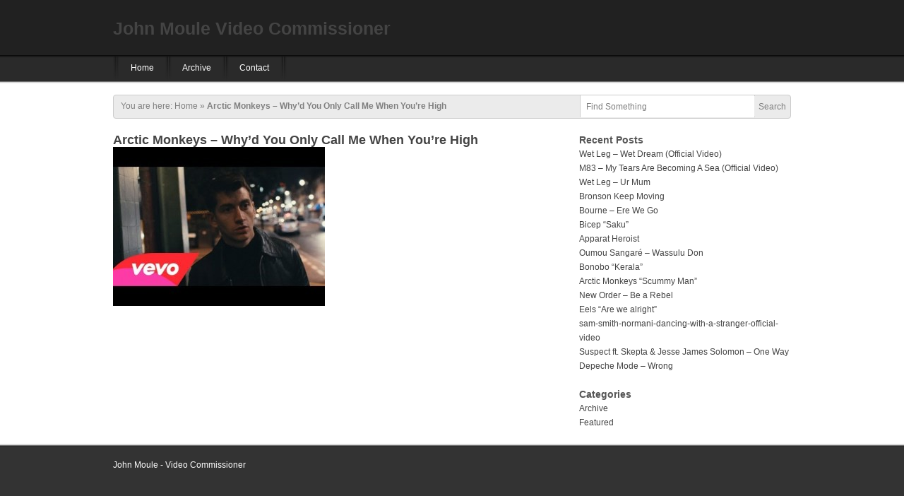

--- FILE ---
content_type: text/html; charset=UTF-8
request_url: http://johnmoule.com/archive/arctic-monkeys-whyd-you-only-call-me-when-youre-high/attachment/arctic-monkeys-whyd-you-only-call-me-when-youre-high/
body_size: 30685
content:
<!DOCTYPE html PUBLIC "-//W3C//DTD XHTML 1.0 Transitional//EN" "http://www.w3.org/TR/xhtml1/DTD/xhtml1-transitional.dtd">
<html xmlns="http://www.w3.org/1999/xhtml" dir="ltr" lang="en-US">

<!--
**********************************************************************************************

Designed and Built by Jason Schuller - theSevenFive.com

CSS, XHTML and Design Files are all Copyright 2007-2009 Circa75 Media, LLC

Be inspired, but please don't steal...

**********************************************************************************************
-->

<head profile="http://gmpg.org/xfn/11">
	<!-- page titles -->
	<title>
				Arctic Monkeys - Why&#039;d You Only Call Me When You&#039;re High - John Moule Video Commissioner&nbsp;|&nbsp;John Moule Video Commissioner					</title>
	
	<!-- meta tags -->
	<meta http-equiv="Content-Type" content="text/html; charset=UTF-8" />
		
		
	<!-- import required theme styles -->
	<link rel="stylesheet" href="http://johnmoule.com/wp-content/themes/video-elements/style.css" type="text/css" media="screen" />
	
	<!-- rss, pingback url and favicon link -->
	<link rel="alternate" type="application/rss+xml" title="John Moule Video Commissioner RSS Feed" href="http://johnmoule.com/feed/" />
	<link rel="pingback" href="http://johnmoule.com/xmlrpc.php" />
	<link rel="shortcut icon" href="http://johnmoule.com/wp-content/themes/video-elements/images/favicon.ico" type="image/x-icon" />
	
		
	<meta name='robots' content='index, follow, max-image-preview:large, max-snippet:-1, max-video-preview:-1' />

            <script data-no-defer="1" data-ezscrex="false" data-cfasync="false" data-pagespeed-no-defer>
                const ctPublicFunctions = {"_ajax_nonce":"e7e6b9f590","_rest_nonce":"fb7a4fe7ec","_ajax_url":"\/wp-admin\/admin-ajax.php","_rest_url":"http:\/\/johnmoule.com\/wp-json\/","data__cookies_type":"native","data__ajax_type":"admin_ajax","text__wait_for_decoding":"Decoding the contact data, let us a few seconds to finish. Anti-Spam by CleanTalk","cookiePrefix":""}
            </script>
        
            <script data-no-defer="1" data-ezscrex="false" data-cfasync="false" data-pagespeed-no-defer>
                const ctPublic = {"_ajax_nonce":"e7e6b9f590","settings__forms__check_internal":"0","settings__forms__check_external":"0","settings__forms__search_test":"1","blog_home":"http:\/\/johnmoule.com\/","pixel__setting":"3","pixel__enabled":false,"pixel__url":"https:\/\/moderate10-v4.cleantalk.org\/pixel\/20b224508b1e61a25cc37e4b01b9bcb3.gif","data__email_check_before_post":1,"data__cookies_type":"native","data__key_is_ok":false,"data__visible_fields_required":true,"data__to_local_storage":[],"wl_brandname":"Anti-Spam by CleanTalk","wl_brandname_short":"CleanTalk","ct_checkjs_key":1956769091}
            </script>
        
	<!-- This site is optimized with the Yoast SEO plugin v20.4 - https://yoast.com/wordpress/plugins/seo/ -->
	<link rel="canonical" href="http://johnmoule.com/archive/arctic-monkeys-whyd-you-only-call-me-when-youre-high/attachment/arctic-monkeys-whyd-you-only-call-me-when-youre-high/" />
	<meta property="og:locale" content="en_US" />
	<meta property="og:type" content="article" />
	<meta property="og:title" content="Arctic Monkeys - Why&#039;d You Only Call Me When You&#039;re High - John Moule Video Commissioner" />
	<meta property="og:url" content="http://johnmoule.com/archive/arctic-monkeys-whyd-you-only-call-me-when-youre-high/attachment/arctic-monkeys-whyd-you-only-call-me-when-youre-high/" />
	<meta property="og:site_name" content="John Moule Video Commissioner" />
	<meta property="og:image" content="http://johnmoule.com/archive/arctic-monkeys-whyd-you-only-call-me-when-youre-high/attachment/arctic-monkeys-whyd-you-only-call-me-when-youre-high" />
	<meta property="og:image:width" content="480" />
	<meta property="og:image:height" content="360" />
	<meta property="og:image:type" content="image/jpeg" />
	<meta name="twitter:card" content="summary_large_image" />
	<script type="application/ld+json" class="yoast-schema-graph">{"@context":"https://schema.org","@graph":[{"@type":"WebPage","@id":"http://johnmoule.com/archive/arctic-monkeys-whyd-you-only-call-me-when-youre-high/attachment/arctic-monkeys-whyd-you-only-call-me-when-youre-high/","url":"http://johnmoule.com/archive/arctic-monkeys-whyd-you-only-call-me-when-youre-high/attachment/arctic-monkeys-whyd-you-only-call-me-when-youre-high/","name":"Arctic Monkeys - Why'd You Only Call Me When You're High - John Moule Video Commissioner","isPartOf":{"@id":"http://johnmoule.com/#website"},"primaryImageOfPage":{"@id":"http://johnmoule.com/archive/arctic-monkeys-whyd-you-only-call-me-when-youre-high/attachment/arctic-monkeys-whyd-you-only-call-me-when-youre-high/#primaryimage"},"image":{"@id":"http://johnmoule.com/archive/arctic-monkeys-whyd-you-only-call-me-when-youre-high/attachment/arctic-monkeys-whyd-you-only-call-me-when-youre-high/#primaryimage"},"thumbnailUrl":"http://johnmoule.com/wp-content/uploads/Arctic-Monkeys-Whyd-You-Only-Call-Me-When-Youre-High.jpg","datePublished":"2015-04-20T21:17:49+00:00","dateModified":"2015-04-20T21:17:49+00:00","breadcrumb":{"@id":"http://johnmoule.com/archive/arctic-monkeys-whyd-you-only-call-me-when-youre-high/attachment/arctic-monkeys-whyd-you-only-call-me-when-youre-high/#breadcrumb"},"inLanguage":"en-US","potentialAction":[{"@type":"ReadAction","target":["http://johnmoule.com/archive/arctic-monkeys-whyd-you-only-call-me-when-youre-high/attachment/arctic-monkeys-whyd-you-only-call-me-when-youre-high/"]}]},{"@type":"ImageObject","inLanguage":"en-US","@id":"http://johnmoule.com/archive/arctic-monkeys-whyd-you-only-call-me-when-youre-high/attachment/arctic-monkeys-whyd-you-only-call-me-when-youre-high/#primaryimage","url":"http://johnmoule.com/wp-content/uploads/Arctic-Monkeys-Whyd-You-Only-Call-Me-When-Youre-High.jpg","contentUrl":"http://johnmoule.com/wp-content/uploads/Arctic-Monkeys-Whyd-You-Only-Call-Me-When-Youre-High.jpg","width":480,"height":360},{"@type":"BreadcrumbList","@id":"http://johnmoule.com/archive/arctic-monkeys-whyd-you-only-call-me-when-youre-high/attachment/arctic-monkeys-whyd-you-only-call-me-when-youre-high/#breadcrumb","itemListElement":[{"@type":"ListItem","position":1,"name":"Home","item":"http://johnmoule.com/"},{"@type":"ListItem","position":2,"name":"Arctic Monkeys &#8211; Why&#8217;d You Only Call Me When You&#8217;re High?","item":"http://johnmoule.com/archive/arctic-monkeys-whyd-you-only-call-me-when-youre-high/"},{"@type":"ListItem","position":3,"name":"Arctic Monkeys &#8211; Why&#8217;d You Only Call Me When You&#8217;re High"}]},{"@type":"WebSite","@id":"http://johnmoule.com/#website","url":"http://johnmoule.com/","name":"John Moule Video Commissioner","description":"","potentialAction":[{"@type":"SearchAction","target":{"@type":"EntryPoint","urlTemplate":"http://johnmoule.com/?s={search_term_string}"},"query-input":"required name=search_term_string"}],"inLanguage":"en-US"}]}</script>
	<!-- / Yoast SEO plugin. -->


<script type="text/javascript">
window._wpemojiSettings = {"baseUrl":"https:\/\/s.w.org\/images\/core\/emoji\/14.0.0\/72x72\/","ext":".png","svgUrl":"https:\/\/s.w.org\/images\/core\/emoji\/14.0.0\/svg\/","svgExt":".svg","source":{"concatemoji":"http:\/\/johnmoule.com\/wp-includes\/js\/wp-emoji-release.min.js?ver=6.2.6"}};
/*! This file is auto-generated */
!function(e,a,t){var n,r,o,i=a.createElement("canvas"),p=i.getContext&&i.getContext("2d");function s(e,t){p.clearRect(0,0,i.width,i.height),p.fillText(e,0,0);e=i.toDataURL();return p.clearRect(0,0,i.width,i.height),p.fillText(t,0,0),e===i.toDataURL()}function c(e){var t=a.createElement("script");t.src=e,t.defer=t.type="text/javascript",a.getElementsByTagName("head")[0].appendChild(t)}for(o=Array("flag","emoji"),t.supports={everything:!0,everythingExceptFlag:!0},r=0;r<o.length;r++)t.supports[o[r]]=function(e){if(p&&p.fillText)switch(p.textBaseline="top",p.font="600 32px Arial",e){case"flag":return s("\ud83c\udff3\ufe0f\u200d\u26a7\ufe0f","\ud83c\udff3\ufe0f\u200b\u26a7\ufe0f")?!1:!s("\ud83c\uddfa\ud83c\uddf3","\ud83c\uddfa\u200b\ud83c\uddf3")&&!s("\ud83c\udff4\udb40\udc67\udb40\udc62\udb40\udc65\udb40\udc6e\udb40\udc67\udb40\udc7f","\ud83c\udff4\u200b\udb40\udc67\u200b\udb40\udc62\u200b\udb40\udc65\u200b\udb40\udc6e\u200b\udb40\udc67\u200b\udb40\udc7f");case"emoji":return!s("\ud83e\udef1\ud83c\udffb\u200d\ud83e\udef2\ud83c\udfff","\ud83e\udef1\ud83c\udffb\u200b\ud83e\udef2\ud83c\udfff")}return!1}(o[r]),t.supports.everything=t.supports.everything&&t.supports[o[r]],"flag"!==o[r]&&(t.supports.everythingExceptFlag=t.supports.everythingExceptFlag&&t.supports[o[r]]);t.supports.everythingExceptFlag=t.supports.everythingExceptFlag&&!t.supports.flag,t.DOMReady=!1,t.readyCallback=function(){t.DOMReady=!0},t.supports.everything||(n=function(){t.readyCallback()},a.addEventListener?(a.addEventListener("DOMContentLoaded",n,!1),e.addEventListener("load",n,!1)):(e.attachEvent("onload",n),a.attachEvent("onreadystatechange",function(){"complete"===a.readyState&&t.readyCallback()})),(e=t.source||{}).concatemoji?c(e.concatemoji):e.wpemoji&&e.twemoji&&(c(e.twemoji),c(e.wpemoji)))}(window,document,window._wpemojiSettings);
</script>
<style type="text/css">
img.wp-smiley,
img.emoji {
	display: inline !important;
	border: none !important;
	box-shadow: none !important;
	height: 1em !important;
	width: 1em !important;
	margin: 0 0.07em !important;
	vertical-align: -0.1em !important;
	background: none !important;
	padding: 0 !important;
}
</style>
	<link rel='stylesheet' id='dashicons-css' href='http://johnmoule.com/wp-includes/css/dashicons.min.css?ver=6.2.6' type='text/css' media='all' />
<link rel='stylesheet' id='thickbox-css' href='http://johnmoule.com/wp-includes/js/thickbox/thickbox.css?ver=6.2.6' type='text/css' media='all' />
<link rel='stylesheet' id='carousel-css' href='http://johnmoule.com/wp-content/themes/video-elements/scripts/carousel/style.css?ver=6.2.6' type='text/css' media='all' />
<link rel='stylesheet' id='fancybox-css' href='http://johnmoule.com/wp-content/themes/video-elements/scripts/fancybox/style.css?ver=6.2.6' type='text/css' media='all' />
<link rel='stylesheet' id='wp-block-library-css' href='http://johnmoule.com/wp-includes/css/dist/block-library/style.min.css?ver=6.2.6' type='text/css' media='all' />
<link rel='stylesheet' id='classic-theme-styles-css' href='http://johnmoule.com/wp-includes/css/classic-themes.min.css?ver=6.2.6' type='text/css' media='all' />
<style id='global-styles-inline-css' type='text/css'>
body{--wp--preset--color--black: #000000;--wp--preset--color--cyan-bluish-gray: #abb8c3;--wp--preset--color--white: #ffffff;--wp--preset--color--pale-pink: #f78da7;--wp--preset--color--vivid-red: #cf2e2e;--wp--preset--color--luminous-vivid-orange: #ff6900;--wp--preset--color--luminous-vivid-amber: #fcb900;--wp--preset--color--light-green-cyan: #7bdcb5;--wp--preset--color--vivid-green-cyan: #00d084;--wp--preset--color--pale-cyan-blue: #8ed1fc;--wp--preset--color--vivid-cyan-blue: #0693e3;--wp--preset--color--vivid-purple: #9b51e0;--wp--preset--gradient--vivid-cyan-blue-to-vivid-purple: linear-gradient(135deg,rgba(6,147,227,1) 0%,rgb(155,81,224) 100%);--wp--preset--gradient--light-green-cyan-to-vivid-green-cyan: linear-gradient(135deg,rgb(122,220,180) 0%,rgb(0,208,130) 100%);--wp--preset--gradient--luminous-vivid-amber-to-luminous-vivid-orange: linear-gradient(135deg,rgba(252,185,0,1) 0%,rgba(255,105,0,1) 100%);--wp--preset--gradient--luminous-vivid-orange-to-vivid-red: linear-gradient(135deg,rgba(255,105,0,1) 0%,rgb(207,46,46) 100%);--wp--preset--gradient--very-light-gray-to-cyan-bluish-gray: linear-gradient(135deg,rgb(238,238,238) 0%,rgb(169,184,195) 100%);--wp--preset--gradient--cool-to-warm-spectrum: linear-gradient(135deg,rgb(74,234,220) 0%,rgb(151,120,209) 20%,rgb(207,42,186) 40%,rgb(238,44,130) 60%,rgb(251,105,98) 80%,rgb(254,248,76) 100%);--wp--preset--gradient--blush-light-purple: linear-gradient(135deg,rgb(255,206,236) 0%,rgb(152,150,240) 100%);--wp--preset--gradient--blush-bordeaux: linear-gradient(135deg,rgb(254,205,165) 0%,rgb(254,45,45) 50%,rgb(107,0,62) 100%);--wp--preset--gradient--luminous-dusk: linear-gradient(135deg,rgb(255,203,112) 0%,rgb(199,81,192) 50%,rgb(65,88,208) 100%);--wp--preset--gradient--pale-ocean: linear-gradient(135deg,rgb(255,245,203) 0%,rgb(182,227,212) 50%,rgb(51,167,181) 100%);--wp--preset--gradient--electric-grass: linear-gradient(135deg,rgb(202,248,128) 0%,rgb(113,206,126) 100%);--wp--preset--gradient--midnight: linear-gradient(135deg,rgb(2,3,129) 0%,rgb(40,116,252) 100%);--wp--preset--duotone--dark-grayscale: url('#wp-duotone-dark-grayscale');--wp--preset--duotone--grayscale: url('#wp-duotone-grayscale');--wp--preset--duotone--purple-yellow: url('#wp-duotone-purple-yellow');--wp--preset--duotone--blue-red: url('#wp-duotone-blue-red');--wp--preset--duotone--midnight: url('#wp-duotone-midnight');--wp--preset--duotone--magenta-yellow: url('#wp-duotone-magenta-yellow');--wp--preset--duotone--purple-green: url('#wp-duotone-purple-green');--wp--preset--duotone--blue-orange: url('#wp-duotone-blue-orange');--wp--preset--font-size--small: 13px;--wp--preset--font-size--medium: 20px;--wp--preset--font-size--large: 36px;--wp--preset--font-size--x-large: 42px;--wp--preset--spacing--20: 0.44rem;--wp--preset--spacing--30: 0.67rem;--wp--preset--spacing--40: 1rem;--wp--preset--spacing--50: 1.5rem;--wp--preset--spacing--60: 2.25rem;--wp--preset--spacing--70: 3.38rem;--wp--preset--spacing--80: 5.06rem;--wp--preset--shadow--natural: 6px 6px 9px rgba(0, 0, 0, 0.2);--wp--preset--shadow--deep: 12px 12px 50px rgba(0, 0, 0, 0.4);--wp--preset--shadow--sharp: 6px 6px 0px rgba(0, 0, 0, 0.2);--wp--preset--shadow--outlined: 6px 6px 0px -3px rgba(255, 255, 255, 1), 6px 6px rgba(0, 0, 0, 1);--wp--preset--shadow--crisp: 6px 6px 0px rgba(0, 0, 0, 1);}:where(.is-layout-flex){gap: 0.5em;}body .is-layout-flow > .alignleft{float: left;margin-inline-start: 0;margin-inline-end: 2em;}body .is-layout-flow > .alignright{float: right;margin-inline-start: 2em;margin-inline-end: 0;}body .is-layout-flow > .aligncenter{margin-left: auto !important;margin-right: auto !important;}body .is-layout-constrained > .alignleft{float: left;margin-inline-start: 0;margin-inline-end: 2em;}body .is-layout-constrained > .alignright{float: right;margin-inline-start: 2em;margin-inline-end: 0;}body .is-layout-constrained > .aligncenter{margin-left: auto !important;margin-right: auto !important;}body .is-layout-constrained > :where(:not(.alignleft):not(.alignright):not(.alignfull)){max-width: var(--wp--style--global--content-size);margin-left: auto !important;margin-right: auto !important;}body .is-layout-constrained > .alignwide{max-width: var(--wp--style--global--wide-size);}body .is-layout-flex{display: flex;}body .is-layout-flex{flex-wrap: wrap;align-items: center;}body .is-layout-flex > *{margin: 0;}:where(.wp-block-columns.is-layout-flex){gap: 2em;}.has-black-color{color: var(--wp--preset--color--black) !important;}.has-cyan-bluish-gray-color{color: var(--wp--preset--color--cyan-bluish-gray) !important;}.has-white-color{color: var(--wp--preset--color--white) !important;}.has-pale-pink-color{color: var(--wp--preset--color--pale-pink) !important;}.has-vivid-red-color{color: var(--wp--preset--color--vivid-red) !important;}.has-luminous-vivid-orange-color{color: var(--wp--preset--color--luminous-vivid-orange) !important;}.has-luminous-vivid-amber-color{color: var(--wp--preset--color--luminous-vivid-amber) !important;}.has-light-green-cyan-color{color: var(--wp--preset--color--light-green-cyan) !important;}.has-vivid-green-cyan-color{color: var(--wp--preset--color--vivid-green-cyan) !important;}.has-pale-cyan-blue-color{color: var(--wp--preset--color--pale-cyan-blue) !important;}.has-vivid-cyan-blue-color{color: var(--wp--preset--color--vivid-cyan-blue) !important;}.has-vivid-purple-color{color: var(--wp--preset--color--vivid-purple) !important;}.has-black-background-color{background-color: var(--wp--preset--color--black) !important;}.has-cyan-bluish-gray-background-color{background-color: var(--wp--preset--color--cyan-bluish-gray) !important;}.has-white-background-color{background-color: var(--wp--preset--color--white) !important;}.has-pale-pink-background-color{background-color: var(--wp--preset--color--pale-pink) !important;}.has-vivid-red-background-color{background-color: var(--wp--preset--color--vivid-red) !important;}.has-luminous-vivid-orange-background-color{background-color: var(--wp--preset--color--luminous-vivid-orange) !important;}.has-luminous-vivid-amber-background-color{background-color: var(--wp--preset--color--luminous-vivid-amber) !important;}.has-light-green-cyan-background-color{background-color: var(--wp--preset--color--light-green-cyan) !important;}.has-vivid-green-cyan-background-color{background-color: var(--wp--preset--color--vivid-green-cyan) !important;}.has-pale-cyan-blue-background-color{background-color: var(--wp--preset--color--pale-cyan-blue) !important;}.has-vivid-cyan-blue-background-color{background-color: var(--wp--preset--color--vivid-cyan-blue) !important;}.has-vivid-purple-background-color{background-color: var(--wp--preset--color--vivid-purple) !important;}.has-black-border-color{border-color: var(--wp--preset--color--black) !important;}.has-cyan-bluish-gray-border-color{border-color: var(--wp--preset--color--cyan-bluish-gray) !important;}.has-white-border-color{border-color: var(--wp--preset--color--white) !important;}.has-pale-pink-border-color{border-color: var(--wp--preset--color--pale-pink) !important;}.has-vivid-red-border-color{border-color: var(--wp--preset--color--vivid-red) !important;}.has-luminous-vivid-orange-border-color{border-color: var(--wp--preset--color--luminous-vivid-orange) !important;}.has-luminous-vivid-amber-border-color{border-color: var(--wp--preset--color--luminous-vivid-amber) !important;}.has-light-green-cyan-border-color{border-color: var(--wp--preset--color--light-green-cyan) !important;}.has-vivid-green-cyan-border-color{border-color: var(--wp--preset--color--vivid-green-cyan) !important;}.has-pale-cyan-blue-border-color{border-color: var(--wp--preset--color--pale-cyan-blue) !important;}.has-vivid-cyan-blue-border-color{border-color: var(--wp--preset--color--vivid-cyan-blue) !important;}.has-vivid-purple-border-color{border-color: var(--wp--preset--color--vivid-purple) !important;}.has-vivid-cyan-blue-to-vivid-purple-gradient-background{background: var(--wp--preset--gradient--vivid-cyan-blue-to-vivid-purple) !important;}.has-light-green-cyan-to-vivid-green-cyan-gradient-background{background: var(--wp--preset--gradient--light-green-cyan-to-vivid-green-cyan) !important;}.has-luminous-vivid-amber-to-luminous-vivid-orange-gradient-background{background: var(--wp--preset--gradient--luminous-vivid-amber-to-luminous-vivid-orange) !important;}.has-luminous-vivid-orange-to-vivid-red-gradient-background{background: var(--wp--preset--gradient--luminous-vivid-orange-to-vivid-red) !important;}.has-very-light-gray-to-cyan-bluish-gray-gradient-background{background: var(--wp--preset--gradient--very-light-gray-to-cyan-bluish-gray) !important;}.has-cool-to-warm-spectrum-gradient-background{background: var(--wp--preset--gradient--cool-to-warm-spectrum) !important;}.has-blush-light-purple-gradient-background{background: var(--wp--preset--gradient--blush-light-purple) !important;}.has-blush-bordeaux-gradient-background{background: var(--wp--preset--gradient--blush-bordeaux) !important;}.has-luminous-dusk-gradient-background{background: var(--wp--preset--gradient--luminous-dusk) !important;}.has-pale-ocean-gradient-background{background: var(--wp--preset--gradient--pale-ocean) !important;}.has-electric-grass-gradient-background{background: var(--wp--preset--gradient--electric-grass) !important;}.has-midnight-gradient-background{background: var(--wp--preset--gradient--midnight) !important;}.has-small-font-size{font-size: var(--wp--preset--font-size--small) !important;}.has-medium-font-size{font-size: var(--wp--preset--font-size--medium) !important;}.has-large-font-size{font-size: var(--wp--preset--font-size--large) !important;}.has-x-large-font-size{font-size: var(--wp--preset--font-size--x-large) !important;}
.wp-block-navigation a:where(:not(.wp-element-button)){color: inherit;}
:where(.wp-block-columns.is-layout-flex){gap: 2em;}
.wp-block-pullquote{font-size: 1.5em;line-height: 1.6;}
</style>
<link rel='stylesheet' id='ct_public_css-css' href='http://johnmoule.com/wp-content/plugins/cleantalk-spam-protect/css/cleantalk-public.min.css?ver=6.13' type='text/css' media='all' />
<script type='text/javascript' src='http://johnmoule.com/wp-includes/js/jquery/jquery.min.js?ver=3.6.4' id='jquery-core-js'></script>
<script type='text/javascript' src='http://johnmoule.com/wp-includes/js/jquery/jquery-migrate.min.js?ver=3.4.0' id='jquery-migrate-js'></script>
<script type='text/javascript' src='http://johnmoule.com/wp-content/themes/video-elements/scripts/superfish/jquery.superfish.js?ver=6.2.6' id='superfish-js'></script>
<script type='text/javascript' src='http://johnmoule.com/wp-content/themes/video-elements/scripts/carousel/jquery.carousel.js?ver=6.2.6' id='carousel-js'></script>
<script type='text/javascript' src='http://johnmoule.com/wp-content/themes/video-elements/scripts/fancybox/jquery.fancybox.js?ver=6.2.6' id='fancybox-js'></script>
<script type='text/javascript' data-pagespeed-no-defer src='http://johnmoule.com/wp-content/plugins/cleantalk-spam-protect/js/apbct-public-bundle.min.js?ver=6.13' id='ct_public_functions-js'></script>
<link rel="https://api.w.org/" href="http://johnmoule.com/wp-json/" /><link rel="alternate" type="application/json" href="http://johnmoule.com/wp-json/wp/v2/media/520" /><link rel="EditURI" type="application/rsd+xml" title="RSD" href="http://johnmoule.com/xmlrpc.php?rsd" />
<link rel="wlwmanifest" type="application/wlwmanifest+xml" href="http://johnmoule.com/wp-includes/wlwmanifest.xml" />
<meta name="generator" content="WordPress 6.2.6" />
<link rel='shortlink' href='http://johnmoule.com/?p=520' />
<link rel="alternate" type="application/json+oembed" href="http://johnmoule.com/wp-json/oembed/1.0/embed?url=http%3A%2F%2Fjohnmoule.com%2Farchive%2Farctic-monkeys-whyd-you-only-call-me-when-youre-high%2Fattachment%2Farctic-monkeys-whyd-you-only-call-me-when-youre-high%2F" />
<link rel="alternate" type="text/xml+oembed" href="http://johnmoule.com/wp-json/oembed/1.0/embed?url=http%3A%2F%2Fjohnmoule.com%2Farchive%2Farctic-monkeys-whyd-you-only-call-me-when-youre-high%2Fattachment%2Farctic-monkeys-whyd-you-only-call-me-when-youre-high%2F&#038;format=xml" />
	
			<script>
  (function(i,s,o,g,r,a,m){i['GoogleAnalyticsObject']=r;i[r]=i[r]||function(){
  (i[r].q=i[r].q||[]).push(arguments)},i[r].l=1*new Date();a=s.createElement(o),
  m=s.getElementsByTagName(o)[0];a.async=1;a.src=g;m.parentNode.insertBefore(a,m)
  })(window,document,'script','//www.google-analytics.com/analytics.js','ga');

  ga('create', 'UA-62084155-1', 'auto');
  ga('send', 'pageview');

</script>	</head>

<body>
	<div id="header">
		<div id="header-inside">
			<div id="header-left">
        					<h1><a href="http://johnmoule.com/" title="Home" >John Moule Video Commissioner</a></h1>
						</div>
			
			<div id="header-right">
						</div>
		</div> <!-- header-inside -->
	</div> <!-- header -->	
			
	<div id="navigation">
		<div id="navigation-inside">
						<div class="menu-header"><ul id="menu-main-menu" class="menu"><li id="menu-item-311" class="menu-item menu-item-type-custom menu-item-object-custom menu-item-home menu-item-311"><a href="http://johnmoule.com">Home</a></li>
<li id="menu-item-213" class="menu-item menu-item-type-taxonomy menu-item-object-category menu-item-213"><a href="http://johnmoule.com/category/archive/">Archive</a></li>
<li id="menu-item-27" class="menu-item menu-item-type-post_type menu-item-object-page menu-item-27"><a href="http://johnmoule.com/contact/">Contact</a></li>
</ul></div>					</div> <!-- navigation-inside -->
	</div>  <!-- navigation -->
	<!-- if there is a video... go get it -->
	
	<div id="content">
		<div id="content-inside">
			<div id="breadcrumbs">
				<p>You are here: <a href="http://johnmoule.com">Home</a> &raquo; <strong>Arctic Monkeys &#8211; Why&#8217;d You Only Call Me When You&#8217;re High</strong></p>				<script type="text/javascript">
	function doClear(theText) {
		if (theText.value == theText.defaultValue) {
			theText.value = ""
		}
	}
</script>

<div id="search">
	<form method="get" id="search-form" action="http://johnmoule.com/">
		<input type="text" name="s" id="s" value="Find Something" onfocus="doClear(this)" />
		<input type="submit" id="search-submit" value="Search" />
	</form>
</div>			</div>
			
			<div id="main">
											
				<div id="post-520" class="single post-520 attachment type-attachment status-inherit hentry">
					<h2><a href="http://johnmoule.com/archive/arctic-monkeys-whyd-you-only-call-me-when-youre-high/attachment/arctic-monkeys-whyd-you-only-call-me-when-youre-high/" rel="bookmark" title="Arctic Monkeys &#8211; Why&#8217;d You Only Call Me When You&#8217;re High">Arctic Monkeys &#8211; Why&#8217;d You Only Call Me When You&#8217;re High</a></h2>
					
					<div class="entry">
						<p class="attachment"><a href='http://johnmoule.com/wp-content/uploads/Arctic-Monkeys-Whyd-You-Only-Call-Me-When-Youre-High.jpg'><img width="300" height="225" src="http://johnmoule.com/wp-content/uploads/Arctic-Monkeys-Whyd-You-Only-Call-Me-When-Youre-High-300x225.jpg" class="attachment-medium size-medium" alt="" decoding="async" loading="lazy" srcset="http://johnmoule.com/wp-content/uploads/Arctic-Monkeys-Whyd-You-Only-Call-Me-When-Youre-High-300x225.jpg 300w, http://johnmoule.com/wp-content/uploads/Arctic-Monkeys-Whyd-You-Only-Call-Me-When-Youre-High-180x135.jpg 180w, http://johnmoule.com/wp-content/uploads/Arctic-Monkeys-Whyd-You-Only-Call-Me-When-Youre-High-80x60.jpg 80w, http://johnmoule.com/wp-content/uploads/Arctic-Monkeys-Whyd-You-Only-Call-Me-When-Youre-High.jpg 480w" sizes="(max-width: 300px) 100vw, 300px" /></a></p>
						
											</div>
				</div> <!-- post -->
				
				
<!-- You can start editing here. -->


<!-- If comments are closed. -->


				
							 
			</div> <!-- main -->
			
			<div id="sidebar">
	
		<div id="recent-posts-2" class="widget widget_recent_entries">
		<h3 class="widgettitle">Recent Posts</h3>
		<ul>
											<li>
					<a href="http://johnmoule.com/archive/wet-leg-wet-dream-official-video/">Wet Leg &#8211; Wet Dream (Official Video)</a>
									</li>
											<li>
					<a href="http://johnmoule.com/archive/m83-my-tears-are-becoming-a-sea-official-video/">M83 &#8211; My Tears Are Becoming A Sea (Official Video)</a>
									</li>
											<li>
					<a href="http://johnmoule.com/archive/wet-leg-ur-mum/">Wet Leg &#8211; Ur Mum</a>
									</li>
											<li>
					<a href="http://johnmoule.com/archive/placebo-lifes-make/">Bronson Keep Moving</a>
									</li>
											<li>
					<a href="http://johnmoule.com/archive/wet-leg-too-late-now-official-video/">Bourne &#8211; Ere We Go</a>
									</li>
											<li>
					<a href="http://johnmoule.com/archive/lament-l/">Bicep &#8220;Saku&#8221;</a>
									</li>
											<li>
					<a href="http://johnmoule.com/archive/know-right-skream/">Apparat Heroist</a>
									</li>
											<li>
					<a href="http://johnmoule.com/archive/love-divine-sub-focus/">Oumou Sangaré &#8211; Wassulu Don</a>
									</li>
											<li>
					<a href="http://johnmoule.com/archive/bonobo-kerala-2/">Bonobo &#8220;Kerala&#8221;</a>
									</li>
											<li>
					<a href="http://johnmoule.com/archive/bonobo-kerala/">Arctic Monkeys &#8220;Scummy Man&#8221;</a>
									</li>
											<li>
					<a href="http://johnmoule.com/archive/barns-courtney-glitter-gold/">New Order &#8211; Be a Rebel</a>
									</li>
											<li>
					<a href="http://johnmoule.com/archive/alice-jemima-dodged-bullet/">Eels &#8220;Are we alright&#8221;</a>
									</li>
											<li>
					<a href="http://johnmoule.com/archive/sam-smith-normani-dancing-with-a-stranger-official-video/">sam-smith-normani-dancing-with-a-stranger-official-video</a>
									</li>
											<li>
					<a href="http://johnmoule.com/archive/dead-waves-california/">Suspect ft. Skepta &#038; Jesse James Solomon &#8211; One Way</a>
									</li>
											<li>
					<a href="http://johnmoule.com/archive/depeche-mode-wrong-2/">Depeche Mode &#8211; Wrong</a>
									</li>
					</ul>

		</div><div id="categories-2" class="widget widget_categories"><h3 class="widgettitle">Categories</h3>
			<ul>
					<li class="cat-item cat-item-14"><a href="http://johnmoule.com/category/archive/">Archive</a>
</li>
	<li class="cat-item cat-item-15"><a href="http://johnmoule.com/category/featured/">Featured</a>
</li>
			</ul>

			</div></div> <!-- sidebar -->		</div> <!-- content-inside -->
	</div> <!-- content -->

	<div id="footer">
		<div id="footer-inside">
						
							<p>John Moule - Video Commissioner</p>
						<!-- 66 queries. 0.300 seconds. -->
		</div> <!-- footer-inside -->
	</div> <!-- footer -->
	
	<img alt="Cleantalk Pixel" id="apbct_pixel" style="display: none;" src="https://moderate10-v4.cleantalk.org/pixel/20b224508b1e61a25cc37e4b01b9bcb3.gif"><script>				
                    document.addEventListener('DOMContentLoaded', function () {
                        setTimeout(function(){
                            if( document.querySelectorAll('[name^=ct_checkjs]').length > 0 ) {
                                apbct_public_sendAJAX(	
                                    { action: 'apbct_js_keys__get' },	
                                    { callback: apbct_js_keys__set_input_value }
                                )
                            }
                        },0)					    
                    })				
                </script><script type='text/javascript' id='thickbox-js-extra'>
/* <![CDATA[ */
var thickboxL10n = {"next":"Next >","prev":"< Prev","image":"Image","of":"of","close":"Close","noiframes":"This feature requires inline frames. You have iframes disabled or your browser does not support them.","loadingAnimation":"http:\/\/johnmoule.com\/wp-includes\/js\/thickbox\/loadingAnimation.gif"};
/* ]]> */
</script>
<script type='text/javascript' src='http://johnmoule.com/wp-includes/js/thickbox/thickbox.js?ver=3.1-20121105' id='thickbox-js'></script>
<script type='text/javascript' src='http://johnmoule.com/wp-includes/js/comment-reply.min.js?ver=6.2.6' id='comment-reply-js'></script>
	
	</body>
</html>

--- FILE ---
content_type: text/plain
request_url: https://www.google-analytics.com/j/collect?v=1&_v=j102&a=1803101340&t=pageview&_s=1&dl=http%3A%2F%2Fjohnmoule.com%2Farchive%2Farctic-monkeys-whyd-you-only-call-me-when-youre-high%2Fattachment%2Farctic-monkeys-whyd-you-only-call-me-when-youre-high%2F&ul=en-us%40posix&dt=Arctic%20Monkeys%20-%20Why%27d%20You%20Only%20Call%20Me%20When%20You%27re%20High%20-%20John%20Moule%20Video%20Commissioner%C2%A0%7C%C2%A0John%20Moule%20Video%20Commissioner&sr=1280x720&vp=1280x720&_u=IEBAAEABAAAAACAAI~&jid=1411221204&gjid=1803100839&cid=2013826543.1769090666&tid=UA-62084155-1&_gid=1562341766.1769090666&_r=1&_slc=1&z=1755980663
body_size: -284
content:
2,cG-8XHDG3MD4X